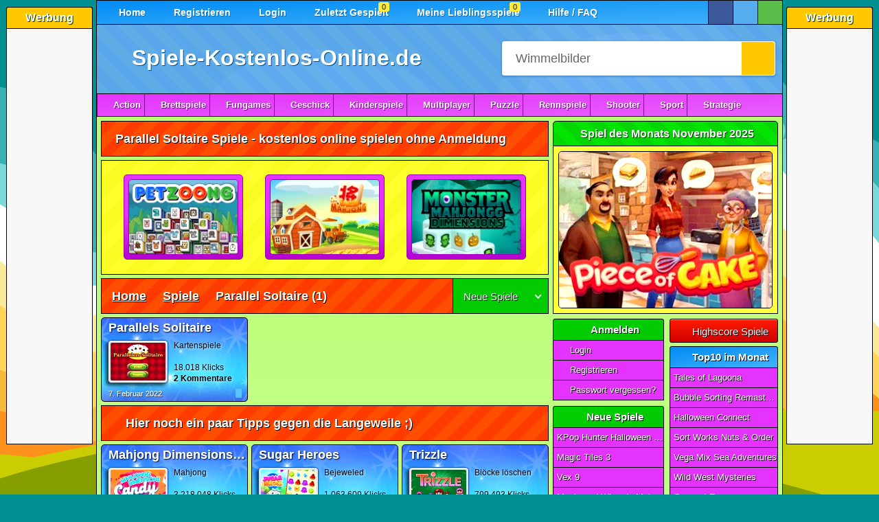

--- FILE ---
content_type: text/html; charset=UTF-8
request_url: https://www.spiele-kostenlos-online.de/spiele/parallel-soltaire/
body_size: 8189
content:
<!DOCTYPE html><html lang=de><head><meta charset="UTF-8"><meta name="viewport" content="width=device-width,initial-scale=1,maximum-scale=2,viewport-fit=cover"><title>Parallel Soltaire Spiele - kostenlos online spielen 🕹️</title><meta name="description" content="Parallel Soltaire Spiele kostenlos online spielen - ohne Anmeldung & Download ✓ Spiele über 21.600 coole HTML5 Games direkt im Browser. Jetzt spielen!"><meta name="robots" content="index, follow"><link rel="canonical" href="https://www.spiele-kostenlos-online.de/spiele/parallel-soltaire/"><meta property="og:title" content="Parallel Soltaire Spiele - kostenlos online spielen 🕹️"><meta property="og:url" content="https://www.spiele-kostenlos-online.de/spiele/parallel-soltaire/"><meta property="og:description" content="Parallel Soltaire Spiele kostenlos online spielen - ohne Anmeldung & Download ✓ Spiele über 21.600 coole HTML5 Games direkt im Browser. Jetzt spielen!"><meta property="og:image" content="https://cdn.spiele-kostenlos-online.de/wp-content/uploads/parallels-solitaire-01.webp"><meta property="og:type" content="website"><meta property="og:locale" content="de_DE"><meta property="og:site_name" content="Spiele-Kostenlos-Online.de"><meta name="twitter:card" content="summary"><meta name="twitter:title" content="Parallel Soltaire Spiele - kostenlos online spielen 🕹️"><meta name="twitter:description" content="Parallel Soltaire Spiele kostenlos online spielen - ohne Anmeldung & Download ✓ Spiele über 21.600 coole HTML5 Games direkt im Browser. Jetzt spielen!"><meta name="twitter:image" content="https://cdn.spiele-kostenlos-online.de/wp-content/uploads/parallels-solitaire-01.webp"><link rel="preload" href="https://cdn.spiele-kostenlos-online.de/wp-content/cache/autoptimize/css/autoptimize_bd7d26f27e369ee00c0f1f0314c0e10d.css" as="style" type="text/css"><link media="all" href="https://cdn.spiele-kostenlos-online.de/wp-content/cache/autoptimize/css/autoptimize_bd7d26f27e369ee00c0f1f0314c0e10d.css" rel="stylesheet" ><link rel="preload" href="https://cdn.spiele-kostenlos-online.de/wp-content/cache/autoptimize/js/autoptimize_f56f256277aba694f5506ebb8c654df5.js" as="script"><script async src="https://cdn.spiele-kostenlos-online.de/wp-content/cache/autoptimize/js/autoptimize_f56f256277aba694f5506ebb8c654df5.js"></script> <meta name="revisit-after" content="1 day"><meta name="publisher" content="spiele-kostenlos-online.de"><meta name="geo.region" content="DE,AT,CH"><meta name="author" content="spiele-kostenlos-online.de"><meta name="generator" content="spiele-kostenlos-online.de"><link href="https://cdn.spiele-kostenlos-online.de/wp-content/uploads/favicon.ico" rel="icon" type="image/x-icon"><meta name="google-site-verification" content="kGzi-6d1gJI6sYXFeKpET4TYBm4xgWvBj_oC9oIPyVc"><meta name="msvalidate.01" content="F3335E426FD82417A6E7A8104143BBBA"><meta name="format-detection" content="telephone=no"><meta name="theme-color" content="#000000"><meta name="apple-mobile-web-app-capable" content="yes"><meta name="mobile-web-app-capable" content="yes"><meta name="apple-mobile-web-app-status-bar-style" content="black-translucent"><link rel="manifest" href="https://www.spiele-kostenlos-online.de/manifest.json"><link rel="apple-touch-icon" href="https://cdn.spiele-kostenlos-online.de/apple-touch-icon-180x180.png" ><meta name="apple-mobile-web-app-title" content="SKO"><link rel="preload" href="https://cdn.spiele-kostenlos-online.de/wp-content/uploads/spiel-des-monats-oktober-2025-1.webp" as="image"><link rel="preload" href="https://cdn.spiele-kostenlos-online.de/wp-content/themes/spiele-kostenlos-online/fa7.0.0/webfonts/fa-solid-900.woff2" as="font" type="font/woff2" crossorigin="anonymous"><link rel="preload" href="https://cdn.spiele-kostenlos-online.de/wp-content/themes/spiele-kostenlos-online/fa7.0.0/webfonts/fa-brands-400.woff2" as="font" type="font/woff2" crossorigin="anonymous"><link rel="preload" href="https://cdn.spiele-kostenlos-online.de/wp-content/themes/spiele-kostenlos-online/fa7.0.0/webfonts/fa-regular-400.woff2" as="font" type="font/woff2" crossorigin="anonymous"><link rel="preconnect" href="https://cdn.spiele-kostenlos-online.de"><link rel="preconnect" href="https://fundingchoicesmessages.google.com"><link rel="preconnect" href="https://pagead2.googlesyndication.com"></head><body><div class="wrapper createds"><div class="skyscraper_left skycraper"><h4>Werbung</h4><div class="skyscraper_inner_left"> <ins class="adsbygoogle"
 style="display:block"
 data-ad-client="ca-pub-7021419102135884"
 data-ad-slot="9847427640"
 data-ad-format="vertical"></ins></div></div><div class="skyscraper_right skycraper"><h4>Werbung</h4><div class="skyscraper_inner_right"> <ins class="adsbygoogle"
 style="display:block"
 data-ad-client="ca-pub-7021419102135884"
 data-ad-slot="9847427640"
 data-ad-format="vertical"></ins></div></div><div class="wrapper_relative"><div id="foxmenucontainer"><div id="menu"><ul><li><a href="https://www.spiele-kostenlos-online.de/" title="Home"><i class="fas fa-home"></i> Home</a></li><li class="page_item page-item-3159"><a href="https://www.spiele-kostenlos-online.de/registrieren/" title="Registrieren"><i class="far fa-smile"></i> Registrieren</a></li><li class="page_item page-item-3159"><a href="https://www.spiele-kostenlos-online.de/login/" title="Login"><i class="fas fa-sign-in-alt"></i> Login</a></li><li class="page_item page-item-3160 posrel"><a href="https://www.spiele-kostenlos-online.de/zuletzt-gespielt/" title="Zuletzt Gespielt"><i class="fas fa-history"></i> Zuletzt Gespielt</a><span class="lastplayed"></span></li><li class="page_item page-item-3159 posrel"><a href="https://www.spiele-kostenlos-online.de/meine-lieblingsspiele/" title="Meine Lieblingsspiele"><i class="fas fa-heart" style="color: #fe1a00;"></i> Meine Lieblingsspiele</a><span class="favplayed"></span></li><li class="page_item page-item-3159"><a href="https://www.spiele-kostenlos-online.de/hilfe-faq/" title="Hilfe-FAQ"><i class="fas fa-life-ring"></i> Hilfe / FAQ</a></li></ul></div><div class="mobile-menu"> <a class="mobile_link_menu" href="https://www.spiele-kostenlos-online.de" title="Home"><i class="fas fa-home"></i></a> <a class="mobile_link_menu posrel" href="https://www.spiele-kostenlos-online.de/zuletzt-gespielt/" title="Zuletzt Gespielt"><i class="fas fa-history"></i><span class="lastplayed"></span></a> <a class="mobile_link_menu posrel" href="https://www.spiele-kostenlos-online.de/meine-lieblingsspiele/" title="Meine Lieblingsspiele"><i class="fas fa-heart" style="color: #fe1a00;"></i><span class="favplayed"></span></a> <span class="dropdown-link open_mobile_menu"><i class="fas fa-bars"></i> Menü</span><ul class="mobile-dropdown"><li><a href="https://www.spiele-kostenlos-online.de/" title="Home"><i class="fas fa-home"></i> Home</a></li><li><a href="https://www.spiele-kostenlos-online.de/registrieren/" title="Registrieren"><i class="far fa-smile"></i> Registrieren</a></li><li><a href="https://www.spiele-kostenlos-online.de/login/" title="Login"><i class="fas fa-sign-in-alt"></i> Login</a></li><li><a href="https://www.spiele-kostenlos-online.de/zuletzt-gespielt/" title="Zuletzt Gespielt"><i class="fas fa-history"></i> Zuletzt Gespielt</a></li><li><a href="https://www.spiele-kostenlos-online.de/meine-lieblingsspiele/" title="Meine Lieblingsspiele"><i class="fas fa-heart"></i> Meine Lieblingsspiele</a></li><li><a href="https://www.spiele-kostenlos-online.de/hilfe-faq/" title="Hilfe-FAQ"><i class="fas fa-life-ring"></i> Hilfe / FAQ</a></li></ul></div><div class="desktop"><div class="social_hg_holder"><ul class="shariff-button-style"><li class="shariff-button facebook"><span data-url="https://www.facebook.com/sharer/sharer.php?u=https%3A%2F%2Fwww.spiele-kostenlos-online.de%2Fspiele%2Fparallel-soltaire%2F" title="Bei Facebook teilen" class="shariff-button-facebook shariff-button-share-link-tooltip data_url"><i class="fab fa-facebook-f"></i></span></li><li class="shariff-button twitter"><span data-url="https://twitter.com/intent/tweet?text=Parallel+Soltaire+Spiele+-&amp;url=https%3A%2F%2Fwww.spiele-kostenlos-online.de%2Fspiele%2Fparallel-soltaire%2F" title="Bei Twitter teilen" class="shariff-button-twitter shariff-button-share-link-tooltip data_url"><i class="fa-brands fa-x-twitter"></i></span></li><li class="shariff-button whatsapp"><span data-url="whatsapp://send?text=Parallel+Soltaire+Spiele+-%20https%3A%2F%2Fwww.spiele-kostenlos-online.de%2Fspiele%2Fparallel-soltaire%2F" title="Bei Whatsapp teilen" class="shariff-button-whatsapp shariff-button-share-link-tooltip data_url"><i class="fab fa-whatsapp"></i></span></li></ul></div></div></div><div class="clear"></div><div id="top"><div id="webpage"><a href="https://www.spiele-kostenlos-online.de/"><i class="fa-solid fa-dice icons_5px webpageicon"></i> Spiele-Kostenlos-Online.de</a></div><div id="search"><form method="get" id="searchform" action="https://www.spiele-kostenlos-online.de" autocomplete="off" spellcheck="false"><input aria-label="Suchfeld" class="searchfield" id="s" type="text" name="s" value="Wimmelbilder"  onfocus="if(this.value==this.defaultValue){this.value='';}" onblur="if(this.value==''){this.value=this.defaultValue;}"  tabindex="1"> <button id="searchsubmit" type="submit" aria-label="Suchen"><i class="fas fa-search searchicon"></i></button></form><div class="clear"></div><div class="ac_results"></div></div></div><div id="cat"><div class="mobile-catmenu"> <span class="dropdown-link"><i class="fas fa-bars"></i> Spielkategorien</span><ul class="mobile-catdropdown"><li><a href="https://www.spiele-kostenlos-online.de/alle-kategorien/"><i class="fas fa-globe"></i> ALLE KATEGORIEN</a></li><li><a href="https://www.spiele-kostenlos-online.de/actionspiele/"><i class="fas fa-bomb"></i> Action</a></li><li><a href="https://www.spiele-kostenlos-online.de/brettspiele/"><i class="fas fa-cubes"></i> Brettspiele</a></li><li><a href="https://www.spiele-kostenlos-online.de/fungames/"><i class="far fa-grin-beam-sweat"></i> Fungames</a></li><li><a href="https://www.spiele-kostenlos-online.de/geschicklichkeit/"><i class="fas fa-balance-scale-right"></i> Geschick</a></li><li><a href="https://www.spiele-kostenlos-online.de/kinderspiele/"><i class="fas fa-child"></i> Kinderspiele</a></li><li><a href="https://www.spiele-kostenlos-online.de/multiplayer/"><i class="fas fa-users"></i> Multiplayer</a></li><li><a href="https://www.spiele-kostenlos-online.de/puzzlespiele/"><i class="fas fa-puzzle-piece"></i> Puzzle</a></li><li><a href="https://www.spiele-kostenlos-online.de/rennspiele/"><i class="fas fa-car-side"></i> Rennspiele</a></li><li><a href="https://www.spiele-kostenlos-online.de/shooterspiele/"><i class="far fa-dot-circle"></i> Shooter</a></li><li><a href="https://www.spiele-kostenlos-online.de/sportspiele/"><i class="fas fa-football-ball"></i> Sport</a></li><li><a href="https://www.spiele-kostenlos-online.de/strategiespiele/"><i class="fas fa-university"></i> Strategie</a></li></ul><div class="social_hg_holder"><ul class="shariff-button-style"><li class="shariff-button facebook"><span data-url="https://www.facebook.com/sharer/sharer.php?u=https%3A%2F%2Fwww.spiele-kostenlos-online.de%2Fspiele%2Fparallel-soltaire%2F" title="Bei Facebook teilen" class="shariff-button-facebook shariff-button-share-link-tooltip data_url"><i class="fab fa-facebook-f"></i></span></li><li class="shariff-button twitter"><span data-url="https://twitter.com/intent/tweet?text=Parallel+Soltaire+Spiele+-&amp;url=https%3A%2F%2Fwww.spiele-kostenlos-online.de%2Fspiele%2Fparallel-soltaire%2F" title="Bei Twitter teilen" class="shariff-button-twitter shariff-button-share-link-tooltip data_url"><i class="fa-brands fa-x-twitter"></i></span></li><li class="shariff-button whatsapp"><span data-url="whatsapp://send?text=Parallel+Soltaire+Spiele+-%20https%3A%2F%2Fwww.spiele-kostenlos-online.de%2Fspiele%2Fparallel-soltaire%2F" title="Bei Whatsapp teilen" class="shariff-button-whatsapp shariff-button-share-link-tooltip data_url"><i class="fab fa-whatsapp"></i></span></li></ul></div></div><ul class="sf-menu"><li
class="cat-item cat-item-18"><a href="https://www.spiele-kostenlos-online.de/actionspiele/"><i class="fas fa-bomb"></i>Action</a><ul class='children'><li class="cat-item-child cat-item-34"><a href="https://www.spiele-kostenlos-online.de/actionspiele/abenteuerspiele/"><i class="fas fa-jedi"></i>Abenteuerspiele</a></li><li class="cat-item-child cat-item-48"><a href="https://www.spiele-kostenlos-online.de/actionspiele/flugzeugspiele/"><i class="fas fa-paper-plane"></i>Flugzeugspiele</a></li><li
class="cat-item-child cat-item-45"><a
href="https://www.spiele-kostenlos-online.de/actionspiele/jump-run-spiele/"><i class="fas fa-running"></i>Jump &amp; Run</a></li><li
class="cat-item-child cat-item-44"><a
href="https://www.spiele-kostenlos-online.de/actionspiele/kampfspiele/"><i class="fas fa-hand-rock"></i>Kampfspiele</a></li><li
class="cat-item-child cat-item-84"><a
href="https://www.spiele-kostenlos-online.de/actionspiele/kriegsspiele/"><i class="fas fa-skull-crossbones"></i>Kriegsspiele</a></li><li
class="cat-item-child cat-item-25959"><a
href="https://www.spiele-kostenlos-online.de/actionspiele/plattformspiele/"><i class="fas fa-layer-group"></i>Plattformspiele</a></li><li
class="cat-item-child cat-item-19"><a
href="https://www.spiele-kostenlos-online.de/actionspiele/zerstoerungsspiele/"><i class="fas fa-bomb"></i>Zerstörungspiele</a></li></ul></li><li class="cat-item cat-item-35"><a href="https://www.spiele-kostenlos-online.de/brettspiele/"><i class="fas fa-chess"></i>Brettspiele</a><ul class='children'><li class="cat-item-child cat-item-63"><a
href="https://www.spiele-kostenlos-online.de/brettspiele/brett-spiele/"><i class="fas fa-chess"></i>Brettspiele</a></li><li
class="cat-item-child cat-item-36"><a
href="https://www.spiele-kostenlos-online.de/brettspiele/kartenspiele/"><i class="fas fa-spider"></i>Kartenspiele</a></li><li
class="cat-item-child cat-item-62"><a
href="https://www.spiele-kostenlos-online.de/brettspiele/wuerfelspiele/"><i class="fas fa-dice"></i>Würfelspiele</a></li></ul></li><li
class="cat-item cat-item-29"><a
href="https://www.spiele-kostenlos-online.de/fungames/"><i class="fas fa-grin-beam-sweat"></i>Fungames</a><ul
class='children'><li
class="cat-item-child cat-item-49"><a
href="https://www.spiele-kostenlos-online.de/fungames/lustige-actionspiele/"><i class="fas fa-bomb"></i>Lustige Actionspiele</a></li><li
class="cat-item-child cat-item-40"><a
href="https://www.spiele-kostenlos-online.de/fungames/lustige-ballerspiele/"><i class="fas fa-crosshairs"></i>Lustige Ballerspiele</a></li><li
class="cat-item-child cat-item-30"><a
href="https://www.spiele-kostenlos-online.de/fungames/lustige-spiele/"><i class="fas fa-grin-squint-tears"></i>Lustige Spiele</a></li><li
class="cat-item-child cat-item-50"><a
href="https://www.spiele-kostenlos-online.de/fungames/lustige-sportspiele/"><i class="fas fa-volleyball-ball"></i>Lustige Sportspiele</a></li></ul></li><li
class="cat-item cat-item-23"><a
href="https://www.spiele-kostenlos-online.de/geschicklichkeit/"><i class="fas fa-balance-scale-right"></i>Geschick</a><ul
class='children'><li
class="cat-item-child cat-item-58"><a
href="https://www.spiele-kostenlos-online.de/geschicklichkeit/geduldsspiele/breakout/"><i class="fas fa-soap"></i>Breakout</a></li><li
class="cat-item-child cat-item-24"><a
href="https://www.spiele-kostenlos-online.de/geschicklichkeit/geduldsspiele/bubble-shooter/"><i class="fas fa-meteor fa-rotate-180"></i>Bubble Shooter</a></li><li
class="cat-item-child cat-item-55"><a
href="https://www.spiele-kostenlos-online.de/geschicklichkeit/geduldsspiele/"><i class="fas fa-balance-scale"></i>Geduldsspiele</a></li><li
class="cat-item-child cat-item-54"><a
href="https://www.spiele-kostenlos-online.de/geschicklichkeit/koordination/"><i class="fas fa-map-pin"></i>Koordination</a></li><li
class="cat-item-child cat-item-53"><a
href="https://www.spiele-kostenlos-online.de/geschicklichkeit/reaktionsspiele/"><i class="fas fa-upload"></i>Reaktionsspiele</a></li></ul></li><li
class="cat-item cat-item-13"><a
href="https://www.spiele-kostenlos-online.de/kinderspiele/"><i class="fas fa-child"></i>Kinderspiele</a><ul
class='children'><li
class="cat-item-child cat-item-60"><a
href="https://www.spiele-kostenlos-online.de/kinderspiele/ausmalbilder/"><i class="fas fa-pencil-alt"></i>Ausmalbilder</a></li><li
class="cat-item-child cat-item-14"><a
href="https://www.spiele-kostenlos-online.de/kinderspiele/jungsspiele/auto-tuning/"><i class="fas fa-truck-pickup"></i>Auto Tuning</a></li><li
class="cat-item-child cat-item-16"><a
href="https://www.spiele-kostenlos-online.de/kinderspiele/jungsspiele/motorrad-tuning/"><i class="fas fa-motorcycle"></i>Motorrad Tuning</a></li><li
class="cat-item-child cat-item-52"><a
href="https://www.spiele-kostenlos-online.de/kinderspiele/lernspiele/"><i class="fas fa-laptop"></i>Lernspiele</a></li><li
class="cat-item-child cat-item-11823"><a
href="https://www.spiele-kostenlos-online.de/kinderspiele/maedchenspiele/kellnerspiele/"><i class="fas fa-mug-hot"></i>Kellnerspiele</a></li><li
class="cat-item-child cat-item-41"><a
href="https://www.spiele-kostenlos-online.de/kinderspiele/maedchenspiele/kochspiele/"><i class="fas fa-birthday-cake"></i>Kochspiele</a></li><li
class="cat-item-child cat-item-77"><a
href="https://www.spiele-kostenlos-online.de/kinderspiele/maedchenspiele/kuss-spiele/"><i class="fas fa-kiss-wink-heart"></i>Kuss Spiele</a></li><li
class="cat-item-child cat-item-8980"><a
href="https://www.spiele-kostenlos-online.de/kinderspiele/maedchenspiele/make-up-spiele/"><i class="fas fa-magic"></i>Make-Up Spiele</a></li><li
class="cat-item-child cat-item-47"><a
href="https://www.spiele-kostenlos-online.de/kinderspiele/maedchenspiele/pferdespiele/"><i class="fas fa-horse"></i>Pferdespiele</a></li><li
class="cat-item-child cat-item-46"><a
href="https://www.spiele-kostenlos-online.de/kinderspiele/maedchenspiele/prinzessinnen/"><i class="fas fa-crown"></i>Prinzessinnen</a></li><li
class="cat-item-child cat-item-15"><a
href="https://www.spiele-kostenlos-online.de/kinderspiele/maedchenspiele/stylingspiele/"><i class="fas fa-hand-sparkles"></i>Stylingspiele</a></li><li
class="cat-item-child cat-item-8981"><a
href="https://www.spiele-kostenlos-online.de/kinderspiele/maedchenspiele/tierspiele/"><i class="fas fa-cat"></i>Tierspiele</a></li></ul></li><li
class="cat-item cat-item-21"><a
href="https://www.spiele-kostenlos-online.de/multiplayer/"><i class="fas fa-users"></i>Multiplayer</a><ul
class='children'><li
class="cat-item-child cat-item-22"><a
href="https://www.spiele-kostenlos-online.de/multiplayer/wellgames/"><i class="fas fa-spa"></i>Wellgames</a></li><li
class="cat-item-child cat-item-23"><a
href="https://www.spiele-kostenlos-online.de/spiele/social-games/"><i class="fas fa-people-arrows"></i>Social Games</a></li></ul></li><li
class="cat-item cat-item-4"><a
href="https://www.spiele-kostenlos-online.de/puzzlespiele/"><i class="fas fa-puzzle-piece"></i>Puzzle</a><ul
class='children'><li
class="cat-item-child cat-item-74"><a
href="https://www.spiele-kostenlos-online.de/puzzlespiele/bejeweled/"><i class="fas fa-gem"></i>Bejeweled</a></li><li
class="cat-item-child cat-item-59"><a
href="https://www.spiele-kostenlos-online.de/puzzlespiele/bloecke-loeschen/"><i class="fas fa-th"></i>Blöcke löschen</a></li><li
class="cat-item-child cat-item-33"><a
href="https://www.spiele-kostenlos-online.de/puzzlespiele/denkspiele/"><i class="fas fa-brain"></i>Denkspiele</a></li><li
class="cat-item-child cat-item-61"><a
href="https://www.spiele-kostenlos-online.de/puzzlespiele/mahjong/"><i class="fas fa-clone"></i>Mahjong</a></li><li
class="cat-item-child cat-item-51"><a
href="https://www.spiele-kostenlos-online.de/puzzlespiele/raetselspiele/"><i class="fas fa-question"></i>Rätselspiele</a></li><li
class="cat-item-child cat-item-64"><a
href="https://www.spiele-kostenlos-online.de/puzzlespiele/sudoku/"><i class="fas fa-sort-numeric-down"></i>Sudoku</a></li><li
class="cat-item-child cat-item-73"><a
href="https://www.spiele-kostenlos-online.de/puzzlespiele/tetris/"><i class="fas fa-bars"></i>Tetris</a></li><li
class="cat-item-child cat-item-17"><a
href="https://www.spiele-kostenlos-online.de/puzzlespiele/suchbilder/"><i class="fas fa-search"></i>Wimmelbilder</a></li><li
class="cat-item-child cat-item-5"><a
href="https://www.spiele-kostenlos-online.de/puzzlespiele/unterschiede/"><i class="fas fa-book-open"></i>Unterschiede</a></li><li
class="cat-item-child cat-item-72"><a
href="https://www.spiele-kostenlos-online.de/puzzlespiele/zuma-spiele/"><i class="fas fa-meteor fa-rotate-180"></i>Zuma Spiele</a></li></ul></li><li
class="cat-item cat-item-25"><a
href="https://www.spiele-kostenlos-online.de/rennspiele/"><i class="fas fa-car-crash"></i>Rennspiele</a><ul
class='children'><li
class="cat-item-child cat-item-26"><a
href="https://www.spiele-kostenlos-online.de/rennspiele/autorennen/"><i class="fas fa-car"></i>Autorennen</a></li><li
class="cat-item-child cat-item-69"><a
href="https://www.spiele-kostenlos-online.de/rennspiele/boot-spiele/"><i class="fas fa-ship"></i>Boot Spiele</a></li><li
class="cat-item-child cat-item-56"><a
href="https://www.spiele-kostenlos-online.de/rennspiele/huegelrennen/"><i class="fas fa-mountain"></i>Hügelrennen</a></li><li
class="cat-item-child cat-item-66"><a
href="https://www.spiele-kostenlos-online.de/rennspiele/motorradspiele/"><i class="fas fa-motorcycle"></i>Motorradspiele</a></li><li
class="cat-item-child cat-item-75"><a
href="https://www.spiele-kostenlos-online.de/rennspiele/park-spiele/"><i class="fas fa-parking"></i>Park Spiele</a></li><li
class="cat-item-child cat-item-57"><a
href="https://www.spiele-kostenlos-online.de/rennspiele/stuntspiele/"><i class="fas fa-skull-crossbones"></i>Stuntspiele</a></li></ul></li><li
class="cat-item cat-item-37"><a
href="https://www.spiele-kostenlos-online.de/shooterspiele/"><i class="fas fa-crosshairs"></i>Shooter</a><ul
class='children'><li
class="cat-item-child cat-item-38"><a
href="https://www.spiele-kostenlos-online.de/shooterspiele/ego-shooter/"><i class="fas fa-bullseye"></i>Ego Shooter</a></li><li
class="cat-item-child cat-item-81"><a
href="https://www.spiele-kostenlos-online.de/shooterspiele/sniperspiele/"><i class="fas fa-crosshairs"></i>Sniperspiele</a></li><li
class="cat-item-child cat-item-39"><a
href="https://www.spiele-kostenlos-online.de/shooterspiele/third-person/"><i class="fas fa-user-ninja"></i>Third Person</a></li></ul></li><li
class="cat-item cat-item-27"><a
href="https://www.spiele-kostenlos-online.de/sportspiele/"><i class="fas fa-football-ball"></i>Sport</a><ul
class='children'><li
class="cat-item-child cat-item-86"><a
href="https://www.spiele-kostenlos-online.de/sportspiele/baseballspiele/"><i class="fas fa-baseball-ball"></i>Baseballspiele</a></li><li
class="cat-item-child cat-item-80"><a
href="https://www.spiele-kostenlos-online.de/sportspiele/basketball-spiele/"><i class="fas fa-basketball-ball"></i>Basketball Spiele</a></li><li
class="cat-item-child cat-item-28"><a
href="https://www.spiele-kostenlos-online.de/sportspiele/billardspiele/"><i class="fas fa-pen"></i>Billardspiele</a></li><li
class="cat-item-child cat-item-9117"><a
href="https://www.spiele-kostenlos-online.de/sportspiele/bmx-spiele/"><i class="fas fa-biking"></i>BMX Spiele</a></li><li
class="cat-item-child cat-item-90"><a
href="https://www.spiele-kostenlos-online.de/sportspiele/bowlingspiele/"><i class="fas fa-bowling-ball"></i>Bowlingspiele</a></li><li
class="cat-item-child cat-item-89"><a
href="https://www.spiele-kostenlos-online.de/sportspiele/boxspiele/"><i class="fas fa-hand-rock fa-rotate-90"></i>Boxspiele</a></li><li
class="cat-item-child cat-item-83"><a
href="https://www.spiele-kostenlos-online.de/sportspiele/dartspiele/"><i class="fas fa-bullseye"></i>Dartspiele</a></li><li
class="cat-item-child cat-item-82"><a
href="https://www.spiele-kostenlos-online.de/sportspiele/eishockey-spiele/"><i class="fas fa-hockey-puck"></i>Eishockey Spiele</a></li><li
class="cat-item-child cat-item-71"><a
href="https://www.spiele-kostenlos-online.de/sportspiele/fussball-spiele/"><i class="fas fa-futbol"></i>Fussball Spiele</a></li><li
class="cat-item-child cat-item-76"><a
href="https://www.spiele-kostenlos-online.de/sportspiele/golf-spiele/"><i class="fas fa-golf-ball"></i>Golf Spiele</a></li><li
class="cat-item-child cat-item-88"><a
href="https://www.spiele-kostenlos-online.de/sportspiele/olympische-spiele/"><i class="fas fa-swimmer"></i>Olympische Spiele</a></li><li
class="cat-item-child cat-item-68"><a
href="https://www.spiele-kostenlos-online.de/sportspiele/pinball/"><i class="fas fa-medal"></i>Pinball</a></li><li
class="cat-item-child cat-item-85"><a
href="https://www.spiele-kostenlos-online.de/sportspiele/skateboardspiele/"><i class="fas fa-skull-crossbones"></i>Skateboardspiele</a></li><li
class="cat-item-child cat-item-87"><a
href="https://www.spiele-kostenlos-online.de/sportspiele/snowboard-spiele/"><i class="fas fa-snowboarding"></i>Snowboard Spiele</a></li><li
class="cat-item-child cat-item-65"><a
href="https://www.spiele-kostenlos-online.de/sportspiele/tennisspiele/"><i class="fas fa-trophy"></i>Tennisspiele</a></li></ul></li><li
class="cat-item cat-item-31"><a
href="https://www.spiele-kostenlos-online.de/strategiespiele/"><i class="fas fa-university"></i>Strategie</a><ul
class='children'><li
class="cat-item-child cat-item-67"><a
href="https://www.spiele-kostenlos-online.de/strategiespiele/rollenspiele/"><i class="fas fa-khanda"></i>Rollenspiele</a></li><li
class="cat-item-child cat-item-78"><a
href="https://www.spiele-kostenlos-online.de/strategiespiele/simulationsspiele/"><i class="fas fa-city"></i>Simulationsspiele</a></li><li
class="cat-item-child cat-item-32"><a
href="https://www.spiele-kostenlos-online.de/strategiespiele/tower-defense/"><i class="fas fa-shield-alt"></i>Tower Defense</a></li><li
class="cat-item-child cat-item-93"><a
href="https://www.spiele-kostenlos-online.de/strategiespiele/zeitmanagement/"><i class="fas fa-hourglass-half"></i>Zeitmanagement</a></li></ul></li></ul></div><div class="clear"></div><div class="content"><div id="content"><h1 class="pagetitle">Parallel Soltaire Spiele - kostenlos online spielen ohne Anmeldung</h1><div id="myslides"><div class="stepcarousel"><div class="belt"><div class="panel"> <a href="https://www.spiele-kostenlos-online.de/puzzlespiele/mahjong/petzoong/" title="Petzoong"> <img loading="lazy" src="https://cdn.spiele-kostenlos-online.de/wp-content/uploads/petzoong-01-160x110.webp" width="160" height="110" alt="Petzoong" > <span class="caption">Petzoong</span> </a></div><div class="panel"> <a href="https://www.spiele-kostenlos-online.de/puzzlespiele/mahjong/bauernhof-mahjong/" title="Bauernhof Mahjong"> <img loading="lazy" src="https://cdn.spiele-kostenlos-online.de/wp-content/uploads/bauernhof-mahjong-01-160x110.webp" width="160" height="110" alt="Bauernhof Mahjong" > <span class="caption">Bauernhof Mahjong</span> </a></div><div class="panel"> <a href="https://www.spiele-kostenlos-online.de/puzzlespiele/mahjong/monster-mahjong-dimensions/" title="Monster Mahjong Dimensions"> <img loading="lazy" src="https://cdn.spiele-kostenlos-online.de/wp-content/uploads/monster-mahjong-dimensions-01-160x110.webp" width="160" height="110" alt="Monster Mahjong Dimensions" > <span class="caption">Monster Mahjong Dimensions</span> </a></div><div class="panel"> <a href="https://www.spiele-kostenlos-online.de/puzzlespiele/mahjong/jolly-jong-2/" title="Jolly Jong 2"> <img loading="lazy" src="https://cdn.spiele-kostenlos-online.de/wp-content/uploads/jolly-jong-2-01.webp" width="160" height="110" alt="Jolly Jong 2" > <span class="caption">Jolly Jong 2</span> </a></div></div></div></div><div class="pagetitle"><div class="breadcrumb" typeof="BreadcrumbList" vocab="https://schema.org/"> <span property="itemListElement" typeof="ListItem"><a property="item" typeof="WebPage" title="Startseite" href="https://www.spiele-kostenlos-online.de"><span property="name">Home</span></a><meta property="position" content="1"></span><i class="fas fa-angle-double-right breadcrumb_serarator"></i><span property="itemListElement" typeof="ListItem"><a property="item" typeof="WebPage" title="Spiele" href="https://www.spiele-kostenlos-online.de/spiele/"><span property="name">Spiele</span></a><meta property="position" content="2"></span><i class="fas fa-angle-double-right breadcrumb_serarator"></i><span property="itemListElement" typeof="ListItem"><span property="name">Parallel Soltaire</span><meta property="position" content="2"></span> (1)</div><div class="order"><form name="sortform" id="sortform" action="/spiele/parallel-soltaire/" method="get"> <select name="sort" onchange="document.forms['sortform'].submit()"><option value="date" selected="selected">Neue Spiele</option><option value="highscore" >Highscore</option><option value="views" >Beliebteste</option><option value="high" >Bewertungen</option><option value="alpha" >Alphabetisch</option><option value="coment" >Kommentare</option><option value="html5" >HTML5 Spiele</option><option value="random" >Zufall :)</option> </select></form></div></div><div class="loop_holder"><div class="post" id="post-45597"> <a class="loop-link" href="https://www.spiele-kostenlos-online.de/brettspiele/kartenspiele/parallels-solitaire/" rel="bookmark" title="Parallels Solitaire"><span class="post_link">Parallels Solitaire</span></a><div class="screen"> <img loading="lazy" src="https://cdn.spiele-kostenlos-online.de/wp-content/uploads/parallels-solitaire-01-80x55.webp" width="80" height="55" alt="Parallels Solitaire" title="" ></div><div class="date_holder"><div class="date">Kartenspiele</div><div class="date"><div class="rating_loop"><div class="rating-upper_loop" style="width:85%"> <span><i class="fa-solid fa-star"></i></span> <span><i class="fa-solid fa-star"></i></span> <span><i class="fa-solid fa-star"></i></span> <span><i class="fa-solid fa-star"></i></span> <span><i class="fa-solid fa-star"></i></span></div><div class="rating-lower_loop"> <span><i class="fa-solid fa-star"></i></span> <span><i class="fa-solid fa-star"></i></span> <span><i class="fa-solid fa-star"></i></span> <span><i class="fa-solid fa-star"></i></span> <span><i class="fa-solid fa-star"></i></span></div></div></div><div class="date">18.018 Klicks</div><div class="date"><strong>2 Kommentare</strong></div></div><div class="postinfo"><div class="time">7. Februar 2022</div><div class="game_info"><span class="game_info_bg"></span><i class="fas fa-tablet-alt"></i><i class="fas fa-check"></i></div></div></div><div class="clear"></div></div><div class="clear"></div><div class="clear"></div><div class="pagetitle_borring"><i class="fas fa-heartbeat"></i> Hier noch ein paar Tipps gegen die Langeweile ;)</div><div class="clear"></div><div class="loop_holder"><div class="post" id="post-35762"> <a class="loop-link" href="https://www.spiele-kostenlos-online.de/puzzlespiele/mahjong/mahjong-dimensions-candy/" rel="bookmark" title="Mahjong Dimensions Candy"><span class="post_link">Mahjong Dimensions Candy</span></a><div class="screen"> <img loading="lazy" src="https://cdn.spiele-kostenlos-online.de/wp-content/uploads/mahjong-dimensions-candy-01-80x55.webp" width="80" height="55" alt="Mahjong Dimensions Candy" title="" ></div><div class="date_holder"><div class="date">Mahjong</div><div class="date"><div class="rating_loop"><div class="rating-upper_loop" style="width:85%"> <span><i class="fa-solid fa-star"></i></span> <span><i class="fa-solid fa-star"></i></span> <span><i class="fa-solid fa-star"></i></span> <span><i class="fa-solid fa-star"></i></span> <span><i class="fa-solid fa-star"></i></span></div><div class="rating-lower_loop"> <span><i class="fa-solid fa-star"></i></span> <span><i class="fa-solid fa-star"></i></span> <span><i class="fa-solid fa-star"></i></span> <span><i class="fa-solid fa-star"></i></span> <span><i class="fa-solid fa-star"></i></span></div></div></div><div class="date">3.218.048 Klicks</div><div class="date"><strong>62 Kommentare</strong></div></div><div class="postinfo"><div class="time">22. Juni 2017</div><div class="game_info"><span class="game_info_bg"></span><i class="fas fa-tablet-alt"></i><i class="fas fa-check"></i></div><div class="highscoreloop"><i class="fas fa-trophy"></i></div></div></div><div class="post" id="post-40936"> <a class="loop-link" href="https://www.spiele-kostenlos-online.de/puzzlespiele/bejeweled/sugar-heroes/" rel="bookmark" title="Sugar Heroes"><span class="post_link">Sugar Heroes</span></a><div class="screen"> <img loading="lazy" src="https://cdn.spiele-kostenlos-online.de/wp-content/uploads/sugar-heroes-04-80x55.webp" width="80" height="55" alt="Sugar Heroes" title="" ></div><div class="date_holder"><div class="date">Bejeweled</div><div class="date"><div class="rating_loop"><div class="rating-upper_loop" style="width:80%"> <span><i class="fa-solid fa-star"></i></span> <span><i class="fa-solid fa-star"></i></span> <span><i class="fa-solid fa-star"></i></span> <span><i class="fa-solid fa-star"></i></span> <span><i class="fa-solid fa-star"></i></span></div><div class="rating-lower_loop"> <span><i class="fa-solid fa-star"></i></span> <span><i class="fa-solid fa-star"></i></span> <span><i class="fa-solid fa-star"></i></span> <span><i class="fa-solid fa-star"></i></span> <span><i class="fa-solid fa-star"></i></span></div></div></div><div class="date">1.063.609 Klicks</div><div class="date"><strong>104 Kommentare</strong></div></div><div class="postinfo"><div class="time">26. August 2020</div><div class="game_info"><span class="game_info_bg"></span><i class="fas fa-tablet-alt"></i><i class="fas fa-check"></i></div></div></div><div class="post" id="post-32512"> <a class="loop-link" href="https://www.spiele-kostenlos-online.de/puzzlespiele/bloecke-loeschen/trizzle/" rel="bookmark" title="Trizzle"><span class="post_link">Trizzle</span></a><div class="screen"> <img loading="lazy" src="https://cdn.spiele-kostenlos-online.de/wp-content/uploads/trizzle-01-80x55.webp" width="80" height="55" alt="Trizzle" title="" ></div><div class="date_holder"><div class="date">Blöcke löschen</div><div class="date"><div class="rating_loop"><div class="rating-upper_loop" style="width:95%"> <span><i class="fa-solid fa-star"></i></span> <span><i class="fa-solid fa-star"></i></span> <span><i class="fa-solid fa-star"></i></span> <span><i class="fa-solid fa-star"></i></span> <span><i class="fa-solid fa-star"></i></span></div><div class="rating-lower_loop"> <span><i class="fa-solid fa-star"></i></span> <span><i class="fa-solid fa-star"></i></span> <span><i class="fa-solid fa-star"></i></span> <span><i class="fa-solid fa-star"></i></span> <span><i class="fa-solid fa-star"></i></span></div></div></div><div class="date">799.493 Klicks</div><div class="date"><strong>6 Kommentare</strong></div></div><div class="postinfo"><div class="time">27. November 2020</div><div class="game_info"><span class="game_info_bg"></span><i class="fas fa-tablet-alt"></i><i class="fas fa-check"></i></div><div class="highscoreloop"><i class="fas fa-trophy"></i></div></div></div><div class="post" id="post-25267"> <a class="loop-link" href="https://www.spiele-kostenlos-online.de/puzzlespiele/bejeweled/1001-arabian-nights-2/" rel="bookmark" title="1001 Arabian Nights 2"><span class="post_link">1001 Arabian Nights 2</span></a><div class="screen"> <img loading="lazy" src="https://cdn.spiele-kostenlos-online.de/wp-content/uploads/1001-arabian-nights-2-03-80x55.webp" width="80" height="55" alt="1001 Arabian Nights 2" title="" ></div><div class="date_holder"><div class="date">Bejeweled</div><div class="date"><div class="rating_loop"><div class="rating-upper_loop" style="width:85%"> <span><i class="fa-solid fa-star"></i></span> <span><i class="fa-solid fa-star"></i></span> <span><i class="fa-solid fa-star"></i></span> <span><i class="fa-solid fa-star"></i></span> <span><i class="fa-solid fa-star"></i></span></div><div class="rating-lower_loop"> <span><i class="fa-solid fa-star"></i></span> <span><i class="fa-solid fa-star"></i></span> <span><i class="fa-solid fa-star"></i></span> <span><i class="fa-solid fa-star"></i></span> <span><i class="fa-solid fa-star"></i></span></div></div></div><div class="date">530.267 Klicks</div><div class="date"><strong>58 Kommentare</strong></div></div><div class="postinfo"><div class="time">12. Februar 2014</div><div class="game_info"><span class="game_info_bg"></span><i class="fas fa-tablet-alt"></i><i class="fas fa-check"></i></div><div class="highscoreloop"><i class="fas fa-trophy"></i></div></div></div><div class="post" id="post-40085"> <a class="loop-link" href="https://www.spiele-kostenlos-online.de/geschicklichkeit/geduldsspiele/bubble-shooter/arkadium-bubble-shooter/" rel="bookmark" title="Arkadium Bubble Shooter"><span class="post_link">Arkadium Bubble Shooter</span></a><div class="screen"> <img loading="lazy" src="https://cdn.spiele-kostenlos-online.de/wp-content/uploads/arkadium-bubble-shooter-01-80x55.webp" width="80" height="55" alt="Arkadium Bubble Shooter" title="" ></div><div class="date_holder"><div class="date">Bubble Shooter</div><div class="date"><div class="rating_loop"><div class="rating-upper_loop" style="width:80%"> <span><i class="fa-solid fa-star"></i></span> <span><i class="fa-solid fa-star"></i></span> <span><i class="fa-solid fa-star"></i></span> <span><i class="fa-solid fa-star"></i></span> <span><i class="fa-solid fa-star"></i></span></div><div class="rating-lower_loop"> <span><i class="fa-solid fa-star"></i></span> <span><i class="fa-solid fa-star"></i></span> <span><i class="fa-solid fa-star"></i></span> <span><i class="fa-solid fa-star"></i></span> <span><i class="fa-solid fa-star"></i></span></div></div></div><div class="date">7.041.111 Klicks</div><div class="date"><strong>59 Kommentare</strong></div></div><div class="postinfo"><div class="time">4. Mai 2019</div><div class="game_info"><span class="game_info_bg"></span><i class="fas fa-tablet-alt"></i><i class="fas fa-check"></i></div><div class="highscoreloop"><i class="fas fa-trophy"></i></div></div></div><div class="post" id="post-38747"> <a class="loop-link" href="https://www.spiele-kostenlos-online.de/puzzlespiele/bejeweled/jewels-blitz-4/" rel="bookmark" title="Jewels Blitz 4"><span class="post_link">Jewels Blitz 4</span></a><div class="screen"> <img loading="lazy" src="https://cdn.spiele-kostenlos-online.de/wp-content/uploads/jewels-blitz-4-02-80x55.webp" width="80" height="55" alt="Jewels Blitz 4" title="" ></div><div class="date_holder"><div class="date">Bejeweled</div><div class="date"><div class="rating_loop"><div class="rating-upper_loop" style="width:70%"> <span><i class="fa-solid fa-star"></i></span> <span><i class="fa-solid fa-star"></i></span> <span><i class="fa-solid fa-star"></i></span> <span><i class="fa-solid fa-star"></i></span> <span><i class="fa-solid fa-star"></i></span></div><div class="rating-lower_loop"> <span><i class="fa-solid fa-star"></i></span> <span><i class="fa-solid fa-star"></i></span> <span><i class="fa-solid fa-star"></i></span> <span><i class="fa-solid fa-star"></i></span> <span><i class="fa-solid fa-star"></i></span></div></div></div><div class="date">856.878 Klicks</div><div class="date"><strong>85 Kommentare</strong></div></div><div class="postinfo"><div class="time">30. September 2019</div><div class="game_info"><span class="game_info_bg"></span><i class="fas fa-tablet-alt"></i><i class="fas fa-check"></i></div><div class="highscoreloop"><i class="fas fa-trophy"></i></div></div></div><div class="post" id="post-37160"> <a class="loop-link" href="https://www.spiele-kostenlos-online.de/geschicklichkeit/geduldsspiele/bubble-shooter/original-bubble-shooter/" rel="bookmark" title="Original Bubble Shooter"><span class="post_link">Original Bubble Shooter</span></a><div class="screen"> <img loading="lazy" src="https://cdn.spiele-kostenlos-online.de/wp-content/uploads/original-bubble-shooter-02-80x55.webp" width="80" height="55" alt="Original Bubble Shooter" title="" ></div><div class="date_holder"><div class="date">Bubble Shooter</div><div class="date"><div class="rating_loop"><div class="rating-upper_loop" style="width:75%"> <span><i class="fa-solid fa-star"></i></span> <span><i class="fa-solid fa-star"></i></span> <span><i class="fa-solid fa-star"></i></span> <span><i class="fa-solid fa-star"></i></span> <span><i class="fa-solid fa-star"></i></span></div><div class="rating-lower_loop"> <span><i class="fa-solid fa-star"></i></span> <span><i class="fa-solid fa-star"></i></span> <span><i class="fa-solid fa-star"></i></span> <span><i class="fa-solid fa-star"></i></span> <span><i class="fa-solid fa-star"></i></span></div></div></div><div class="date">2.933.450 Klicks</div><div class="date"><strong>48 Kommentare</strong></div></div><div class="postinfo"><div class="time">18. Mai 2018</div><div class="game_info"><span class="game_info_bg"></span><i class="fas fa-tablet-alt"></i><i class="fas fa-check"></i></div><div class="highscoreloop"><i class="fas fa-trophy"></i></div></div></div><div class="post" id="post-2007"> <a class="loop-link" href="https://www.spiele-kostenlos-online.de/puzzlespiele/bloecke-loeschen/gold-strike/" rel="bookmark" title="Gold Strike"><span class="post_link">Gold Strike</span></a><div class="screen"> <img loading="lazy" src="https://cdn.spiele-kostenlos-online.de/wp-content/uploads/gold-strike-01-80x55.webp" width="80" height="55" alt="Gold Strike" title="" ></div><div class="date_holder"><div class="date">Blöcke löschen</div><div class="date"><div class="rating_loop"><div class="rating-upper_loop" style="width:85%"> <span><i class="fa-solid fa-star"></i></span> <span><i class="fa-solid fa-star"></i></span> <span><i class="fa-solid fa-star"></i></span> <span><i class="fa-solid fa-star"></i></span> <span><i class="fa-solid fa-star"></i></span></div><div class="rating-lower_loop"> <span><i class="fa-solid fa-star"></i></span> <span><i class="fa-solid fa-star"></i></span> <span><i class="fa-solid fa-star"></i></span> <span><i class="fa-solid fa-star"></i></span> <span><i class="fa-solid fa-star"></i></span></div></div></div><div class="date">2.952.099 Klicks</div><div class="date"><strong>40 Kommentare</strong></div></div><div class="postinfo"><div class="time">13. Mai 2010</div><div class="game_info"><span class="game_info_bg"></span><i class="fas fa-tablet-alt"></i><i class="fas fa-check"></i></div><div class="highscoreloop"><i class="fas fa-trophy"></i></div></div></div><div class="post" id="post-2822"> <a class="loop-link" href="https://www.spiele-kostenlos-online.de/puzzlespiele/mahjong/pet-connect/" rel="bookmark" title="Pet Connect"><span class="post_link">Pet Connect</span></a><div class="screen"> <img loading="lazy" src="https://cdn.spiele-kostenlos-online.de/wp-content/uploads/pet-connect-01-80x55.webp" width="80" height="55" alt="Pet Connect" title="" ></div><div class="date_holder"><div class="date">Mahjong</div><div class="date"><div class="rating_loop"><div class="rating-upper_loop" style="width:70%"> <span><i class="fa-solid fa-star"></i></span> <span><i class="fa-solid fa-star"></i></span> <span><i class="fa-solid fa-star"></i></span> <span><i class="fa-solid fa-star"></i></span> <span><i class="fa-solid fa-star"></i></span></div><div class="rating-lower_loop"> <span><i class="fa-solid fa-star"></i></span> <span><i class="fa-solid fa-star"></i></span> <span><i class="fa-solid fa-star"></i></span> <span><i class="fa-solid fa-star"></i></span> <span><i class="fa-solid fa-star"></i></span></div></div></div><div class="date">5.207.267 Klicks</div><div class="date"><strong>62 Kommentare</strong></div></div><div class="postinfo"><div class="time">2. Mai 2010</div><div class="game_info"><span class="game_info_bg"></span><i class="fas fa-tablet-alt"></i><i class="fas fa-check"></i></div><div class="highscoreloop"><i class="fas fa-trophy"></i></div></div></div><div class="post" id="post-36372"> <a class="loop-link" href="https://www.spiele-kostenlos-online.de/puzzlespiele/mahjong/mahjong-solitaire-2/" rel="bookmark" title="Mahjong Solitaire 2"><span class="post_link">Mahjong Solitaire 2</span></a><div class="screen"> <img loading="lazy" src="https://cdn.spiele-kostenlos-online.de/wp-content/uploads/mahjong-solitaire-01-80x55.webp" width="80" height="55" alt="Mahjong Solitaire 2" title="" ></div><div class="date_holder"><div class="date">Mahjong</div><div class="date"><div class="rating_loop"><div class="rating-upper_loop" style="width:65%"> <span><i class="fa-solid fa-star"></i></span> <span><i class="fa-solid fa-star"></i></span> <span><i class="fa-solid fa-star"></i></span> <span><i class="fa-solid fa-star"></i></span> <span><i class="fa-solid fa-star"></i></span></div><div class="rating-lower_loop"> <span><i class="fa-solid fa-star"></i></span> <span><i class="fa-solid fa-star"></i></span> <span><i class="fa-solid fa-star"></i></span> <span><i class="fa-solid fa-star"></i></span> <span><i class="fa-solid fa-star"></i></span></div></div></div><div class="date">938.282 Klicks</div><div class="date"><strong>22 Kommentare</strong></div></div><div class="postinfo"><div class="time">17. Oktober 2017</div><div class="game_info"><span class="game_info_bg"></span><i class="fas fa-tablet-alt"></i><i class="fas fa-check"></i></div><div class="highscoreloop"><i class="fas fa-trophy"></i></div></div></div><div class="post" id="post-28266"> <a class="loop-link" href="https://www.spiele-kostenlos-online.de/puzzlespiele/bejeweled/fruit-blast/" rel="bookmark" title="Fruit Blast"><span class="post_link">Fruit Blast</span></a><div class="screen"> <img loading="lazy" src="https://cdn.spiele-kostenlos-online.de/wp-content/uploads/fruit-blast-01-80x55.webp" width="80" height="55" alt="Fruit Blast" title="" ></div><div class="date_holder"><div class="date">Bejeweled</div><div class="date"><div class="rating_loop"><div class="rating-upper_loop" style="width:90%"> <span><i class="fa-solid fa-star"></i></span> <span><i class="fa-solid fa-star"></i></span> <span><i class="fa-solid fa-star"></i></span> <span><i class="fa-solid fa-star"></i></span> <span><i class="fa-solid fa-star"></i></span></div><div class="rating-lower_loop"> <span><i class="fa-solid fa-star"></i></span> <span><i class="fa-solid fa-star"></i></span> <span><i class="fa-solid fa-star"></i></span> <span><i class="fa-solid fa-star"></i></span> <span><i class="fa-solid fa-star"></i></span></div></div></div><div class="date">793.024 Klicks</div><div class="date"><strong>36 Kommentare</strong></div></div><div class="postinfo"><div class="time">6. Oktober 2017</div><div class="game_info"><span class="game_info_bg"></span><i class="fas fa-tablet-alt"></i><i class="fas fa-check"></i></div><div class="highscoreloop"><i class="fas fa-trophy"></i></div></div></div><div class="post" id="post-15906"> <a class="loop-link" href="https://www.spiele-kostenlos-online.de/puzzlespiele/bejeweled/treasures-of-the-mystic-sea/" rel="bookmark" title="Treasures of the Mystic Sea"><span class="post_link">Treasures of the Mystic Sea</span></a><div class="screen"> <img loading="lazy" src="https://cdn.spiele-kostenlos-online.de/wp-content/uploads/treasures-of-the-mystic-sea-02-80x55.webp" width="80" height="55" alt="Treasures of the Mystic Sea" title="" ></div><div class="date_holder"><div class="date">Bejeweled</div><div class="date"><div class="rating_loop"><div class="rating-upper_loop" style="width:90%"> <span><i class="fa-solid fa-star"></i></span> <span><i class="fa-solid fa-star"></i></span> <span><i class="fa-solid fa-star"></i></span> <span><i class="fa-solid fa-star"></i></span> <span><i class="fa-solid fa-star"></i></span></div><div class="rating-lower_loop"> <span><i class="fa-solid fa-star"></i></span> <span><i class="fa-solid fa-star"></i></span> <span><i class="fa-solid fa-star"></i></span> <span><i class="fa-solid fa-star"></i></span> <span><i class="fa-solid fa-star"></i></span></div></div></div><div class="date">4.536.308 Klicks</div><div class="date"><strong>142 Kommentare</strong></div></div><div class="postinfo"><div class="time">17. Januar 2012</div><div class="game_info"><span class="game_info_bg"></span><i class="fas fa-tablet-alt"></i><i class="fas fa-check"></i></div><div class="highscoreloop"><i class="fas fa-trophy"></i></div></div></div><div class="clear"></div></div><div class="clear"></div><div class="navigation"></div> <script type="application/ld+json">{
  "@context": "https://schema.org/",
  "@type": "SoftwareApplication",
  "accessibilityControl": "fullTouchControl",
  "applicationCategory": "GameApplication",
  "operatingSystem": "any",
  "offers": {
		"@type": "Offer",
		"category": "free",
		"price": "0",
		"priceCurrency": "EUR",
		"availability": "http://schema.org/InStock"
	},
  "aggregateRating": {
    "@type": "AggregateRating",
    "bestRating": "5",
    "ratingValue": "4.25",
    "ratingCount": "4",
    "worstRating": "1",
    "itemReviewed": "Parallel Soltaire Spiele"
  },
   "name": "Parallel Soltaire Spiele",
   "description": "Parallel Soltaire Spiele kostenlos online spielen - ohne Anmeldung & Download ✓ Spiele über 21.600 exklusive HTML5 & Highscore Games direkt im Browser. Jetzt spielen!",
   "keywords": "Parallel Soltaire Spiele, Parallel Soltaire Spiele kostenlos spielen, Parallel Soltaire Spiele ohne Anmeldung, Parallel Soltaire Spiele online spielen",
   "url": "https://www.spiele-kostenlos-online.de/spiele/parallel-soltaire/",
   "thumbnailUrl": "https://cdn.spiele-kostenlos-online.de/wp-content/uploads/parallels-solitaire-01-160x110.webp",
   "image": "https://cdn.spiele-kostenlos-online.de/wp-content/uploads/parallels-solitaire-01.webp",
   "isFamilyFriendly": "true"
}</script> </div><div id="rightcol"><div class="fvideo_holder"><div class="fideohead"><i class="fas fa-thumbtack"></i> Spiel des Monats November 2025</div><div class="fvideo"> <a class="fvideo_a" href="https://www.spiele-kostenlos-online.de/puzzlespiele/denkspiele/piece-of-cake/" title="Spiel des Monats November 2025"><img fetchpriority="high" src="https://cdn.spiele-kostenlos-online.de/wp-content/uploads/spiel-des-monats-oktober-2025-1.webp" alt="Spiel des Monats November 2025" title="Spiel des Monats November 2025" ></a></div><div class="clear"></div></div><div id="sidebar"><div class="sidebar5"><ul><li><div class="sidebar_green"><i class="fas fa-sign-in-alt"></i> Anmelden</div><ul><li><a href="https://www.spiele-kostenlos-online.de/login/" title="Login"><i class="fas fa-sign-in-alt"></i> Login</a></li><li><a href="https://www.spiele-kostenlos-online.de/registrieren/" title="Registrieren"><i class="far fa-smile"></i> Registrieren</a></li><li><a href="https://www.spiele-kostenlos-online.de/passwort-vergessen/" title="Password vergessen?"><i class="fas fa-medkit"></i> Passwort vergessen?</a></li></ul></li><li><div class="sidebar_green"><i class="far fa-calendar-alt"></i> Neue Spiele</div><ul><li><a href="https://www.spiele-kostenlos-online.de/kinderspiele/maedchenspiele/stylingspiele/kpop-hunter-halloween-fashion/" title="KPop Hunter Halloween Fashion">KPop Hunter Halloween Fashion</a></li><li><a href="https://www.spiele-kostenlos-online.de/geschicklichkeit/reaktionsspiele/magic-tiles-3/" title="Magic Tiles 3">Magic Tiles 3</a></li><li><a href="https://www.spiele-kostenlos-online.de/actionspiele/jump-run-spiele/vex-9/" title="Vex 9">Vex 9</a></li><li><a href="https://www.spiele-kostenlos-online.de/puzzlespiele/mahjong/magic-and-wizards-mahjong/" title="Magic and Wizards Mahjong">Magic and Wizards Mahjong</a></li><li><a href="https://www.spiele-kostenlos-online.de/puzzlespiele/bejeweled/juicy-match-2/" title="Juicy Match 2">Juicy Match 2</a></li><li><a href="https://www.spiele-kostenlos-online.de/geschicklichkeit/koordination/apple-worm-level-up/" title="Apple Worm Level Up">Apple Worm Level Up</a></li><li><a href="https://www.spiele-kostenlos-online.de/brettspiele/kartenspiele/3-pyramid-tripeaks-2/" title="3 Pyramid Tripeaks 2">3 Pyramid Tripeaks 2</a></li><li><a href="https://www.spiele-kostenlos-online.de/puzzlespiele/tetris/extreme-blocks/" title="Extreme Blocks">Extreme Blocks</a></li><li><a href="https://www.spiele-kostenlos-online.de/puzzlespiele/bloecke-loeschen/vexed-zoobies/" title="Vexed Zoobies">Vexed Zoobies</a></li><li><a href="https://www.spiele-kostenlos-online.de/geschicklichkeit/reaktionsspiele/tower-town/" title="Tower Town">Tower Town</a></li></ul></li><li><div class="sidebar_green"><i class="far fa-comments"></i> Neue Kommentare</div><ul><li><a href="https://www.spiele-kostenlos-online.de/puzzlespiele/denkspiele/wortsalat/#comment-1067381" title="Geschrieben am 4. November 2025">Wortsalat</a></li><li><a href="https://www.spiele-kostenlos-online.de/geschicklichkeit/geduldsspiele/bubble-shooter/bubble-shooter-remastered/#comment-1067369" title="Geschrieben am 4. November 2025">Bubble Shooter Remastered</a></li><li><a href="https://www.spiele-kostenlos-online.de/strategiespiele/tower-defense/toy-defense/#comment-1067354" title="Geschrieben am 3. November 2025">Toy Defense</a></li><li><a href="https://www.spiele-kostenlos-online.de/puzzlespiele/bejeweled/microsoft-jewel-2/#comment-1067350" title="Geschrieben am 3. November 2025">Microsoft Jewel 2</a></li><li><a href="https://www.spiele-kostenlos-online.de/puzzlespiele/denkspiele/flaggen-memo/#comment-1067347" title="Geschrieben am 3. November 2025">Flaggen Memo</a></li><li><a href="https://www.spiele-kostenlos-online.de/brettspiele/brett-spiele/slingo-adventure/#comment-1067343" title="Geschrieben am 3. November 2025">Slingo Adventure</a></li><li><a href="https://www.spiele-kostenlos-online.de/brettspiele/brett-spiele/slingo-adventure/#comment-1067342" title="Geschrieben am 3. November 2025">Slingo Adventure</a></li><li><a href="https://www.spiele-kostenlos-online.de/fungames/lustige-actionspiele/among-us-online/#comment-1067298" title="Geschrieben am 3. November 2025">Among Us Online</a></li><li><a href="https://www.spiele-kostenlos-online.de/puzzlespiele/bloecke-loeschen/cake-sorting-deluxe/#comment-1067263" title="Geschrieben am 2. November 2025">Cake Sorting Deluxe</a></li><li><a href="https://www.spiele-kostenlos-online.de/brettspiele/kartenspiele/uno-online/#comment-1067253" title="Geschrieben am 2. November 2025">Uno Online</a></li></ul></li></ul></div><div class="sidebar4"> <a href="https://www.spiele-kostenlos-online.de/spiele/highscore/" title="Highscore Spiele" class="btn_highscore_spiele"><i class="fas fa-trophy"></i> Highscore Spiele</a><ul><li><div class="sidebar_blue"><i class="fas fa-thumbs-up"></i> Top10 im Monat</div><ul><li><a href="https://www.spiele-kostenlos-online.de/puzzlespiele/suchbilder/tales-of-lagoona/" title="Tales of Lagoona - Suchbilder">Tales of Lagoona</a></li><li><a href="https://www.spiele-kostenlos-online.de/puzzlespiele/denkspiele/bubble-sorting-remastered/" title="Bubble Sorting Remastered - Denkspiele">Bubble Sorting Remastered</a></li><li><a href="https://www.spiele-kostenlos-online.de/puzzlespiele/bloecke-loeschen/halloween-connect/" title="Halloween Connect - Blöcke löschen">Halloween Connect</a></li><li><a href="https://www.spiele-kostenlos-online.de/puzzlespiele/denkspiele/sort-works-nuts-order/" title="Sort Works Nuts &#038; Order - Denkspiele">Sort Works Nuts &#038; Order</a></li><li><a href="https://www.spiele-kostenlos-online.de/puzzlespiele/bejeweled/vega-mix-sea-adventures/" title="Vega Mix Sea Adventures - Bejeweled">Vega Mix Sea Adventures</a></li><li><a href="https://www.spiele-kostenlos-online.de/puzzlespiele/suchbilder/wild-west-mysteries/" title="Wild West Mysteries - Suchbilder">Wild West Mysteries</a></li><li><a href="https://www.spiele-kostenlos-online.de/puzzlespiele/denkspiele/connect-four/" title="Connect Four - Denkspiele">Connect Four</a></li><li><a href="https://www.spiele-kostenlos-online.de/brettspiele/kartenspiele/twilight-solitaire-tripeaks/" title="Twilight Solitaire TriPeaks - Kartenspiele">Twilight Solitaire TriPeaks</a></li><li><a href="https://www.spiele-kostenlos-online.de/brettspiele/kartenspiele/freaky-freecell/" title="Freaky Freecell - Kartenspiele">Freaky Freecell</a></li><li><a href="https://www.spiele-kostenlos-online.de/puzzlespiele/suchbilder/garden-secrets-hidden-numbers/" title="Garden Secrets Hidden Numbers - Suchbilder">Garden Secrets Hidden Numbers</a></li></ul></li><li class="categories"><div class="sidebar_blue"><i class="fas fa-heart" style="color: #fe1a00;text-shadow: none;"></i> Beliebte Spiele</div><ul><li><a href="https://www.spiele-kostenlos-online.de/brettspiele/kartenspiele/skat/" title="Skat">Skat</a></li><li><a href="https://www.spiele-kostenlos-online.de/brettspiele/kartenspiele/skip-bo-html5/" title="Skip Bo HTML5">Skip Bo HTML5</a></li><li><a href="https://www.spiele-kostenlos-online.de/brettspiele/kartenspiele/uno-online/" title="Uno Online">Uno Online</a></li><li><a href="https://www.spiele-kostenlos-online.de/brettspiele/kartenspiele/poker-texas-holdem/" title="Poker Texas Holdem">Poker Texas Holdem</a></li><li><a href="https://www.spiele-kostenlos-online.de/brettspiele/kartenspiele/rummy/" title="Rummy">Rummy</a></li><li><a href="https://www.spiele-kostenlos-online.de/brettspiele/kartenspiele/hearts-kartenspiel/" title="Hearts Kartenspiel">Hearts Kartenspiel</a></li><li><a href="https://www.spiele-kostenlos-online.de/brettspiele/kartenspiele/spider-solitaire-3/" title="Spider Solitaire 3">Spider Solitaire 3</a></li><li><a href="https://www.spiele-kostenlos-online.de/brettspiele/kartenspiele/crescent-solitaire-2/" title="Crescent Solitaire 2">Crescent Solitaire 2</a></li><li><a href="https://www.spiele-kostenlos-online.de/brettspiele/kartenspiele/klondike-solitaire-3/" title="Klondike Solitaire 3">Klondike Solitaire 3</a></li><li><a href="https://www.spiele-kostenlos-online.de/brettspiele/kartenspiele/algerian-patience/" title="Algerian Patience">Algerian Patience</a></li><li><a href="https://www.spiele-kostenlos-online.de/brettspiele/kartenspiele/spider-solitaire/" title="Spider Solitaire">Spider Solitaire</a></li><li><a href="https://www.spiele-kostenlos-online.de/brettspiele/kartenspiele/katz-und-maus/" title="Katz und Maus">Katz und Maus</a></li><li><a href="https://www.spiele-kostenlos-online.de/brettspiele/kartenspiele/king-solitaire/" title="King Solitaire">King Solitaire</a></li></ul></li></ul></div><div class="clear"></div></div></div><div class="clear"></div></div><div id="footer"> <span class="fleft"> <i class="far fa-copyright"></i> 2025 <a href="https://www.spiele-kostenlos-online.de" title="Spiele-Kostenlos-Online.de">Spiele-Kostenlos-Online.de</a> | Die Spieleseite für die ganze Familie. <i class="fas fa-heart"></i> <i class="fas fa-heart"></i> <i class="fas fa-heart"></i></span> <span class="fright"> <a href="https://www.spiele-kostenlos-online.de/impressum/#jugendschutz" title="Jugendschutz">Jugendschutz</a> | <a href="https://www.spiele-kostenlos-online.de/datenschutz/" title="Datenschutz">Datenschutz</a> | <a href="https://www.spiele-kostenlos-online.de/kontakt/" title="Kontakt">Kontakt</a> | <a href="https://www.spiele-kostenlos-online.de/impressum/" title="Impressum">Impressum</a> </span></div><div class="clear"></div></div></div></body></html> 

--- FILE ---
content_type: text/html; charset=utf-8
request_url: https://www.google.com/recaptcha/api2/aframe
body_size: 267
content:
<!DOCTYPE HTML><html><head><meta http-equiv="content-type" content="text/html; charset=UTF-8"></head><body><script nonce="aPtYdOZ950iHpXYEonbfkg">/** Anti-fraud and anti-abuse applications only. See google.com/recaptcha */ try{var clients={'sodar':'https://pagead2.googlesyndication.com/pagead/sodar?'};window.addEventListener("message",function(a){try{if(a.source===window.parent){var b=JSON.parse(a.data);var c=clients[b['id']];if(c){var d=document.createElement('img');d.src=c+b['params']+'&rc='+(localStorage.getItem("rc::a")?sessionStorage.getItem("rc::b"):"");window.document.body.appendChild(d);sessionStorage.setItem("rc::e",parseInt(sessionStorage.getItem("rc::e")||0)+1);localStorage.setItem("rc::h",'1762254653443');}}}catch(b){}});window.parent.postMessage("_grecaptcha_ready", "*");}catch(b){}</script></body></html>